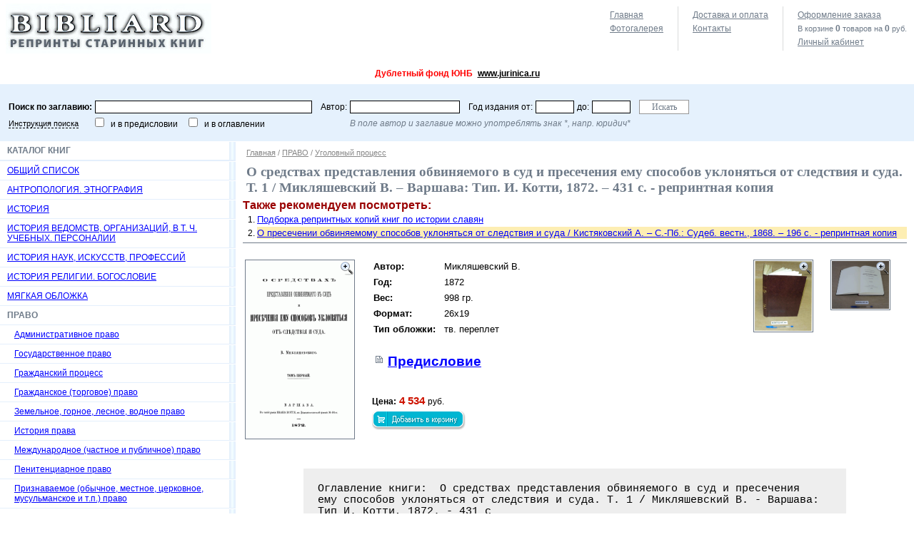

--- FILE ---
content_type: text/html; charset=windows-1251
request_url: http://www.bibliard.ru/vcd-678-1-330/GoodsInfo.html
body_size: 6203
content:

<!DOCTYPE html PUBLIC "-//W3C//DTD XHTML 1.0 Transitional//EN" "http://www.w3.org/TR/xhtml1/DTD/xhtml1-transitional.dtd">
<html xmlns="http://www.w3.org/1999/xhtml" >
<head>
	<title>О средствах представления обвиняемого в суд и пресечения ему способов уклоняться от следствия и суда. Т. 1 / Микляшевский В. – Варшава: Тип. И. Котти, 1872. – 431 с. - репринтная копия - Bibliard.ru.</title>
	<meta name="keywords" content="О средствах представления обвиняемого в суд и пресечения ему способов уклоняться от следствия и суда. Т. 1 / Микляшевский В. – Варшава: Тип. И. Котти, 1872. – 431 с. - репринтная копия"/>
	<meta name="description" content="Интернет-магазин BIBLIARD.RU: О средствах представления обвиняемого в суд и пресечения ему способов уклоняться от следствия и суда. Т. 1 / Микляшевский В. – Варшава: Тип. И. Котти, 1872. – 431 с. - репринтная копия. Продажа репринтных копий дореволюционных изданий."/>
	<meta http-equiv="Content-Type" content="text/html; charset=windows-1251"/>
	<script type="text/javascript" src="/AddOn/jquery/js/jquery-min_new.js"></script>
	<script type="text/javascript" src="/AddOn/jquery/js/jquery-migrate-min.js"></script>
	<script language="javascript" type="text/javascript" src="/script.js"></script>
	<script type="text/javascript" src="/script_frame.js"></script>	
	<link rel="stylesheet" href="/style.css" type="text/css"/>
	<link rel="stylesheet" href="/style_frame.css" type="text/css"/>
	
</head>
<body>
    <form name="aspnetForm" method="post" action="GoodsInfo.aspx?idc=678&amp;pgn=1&amp;idg=330&amp;" id="aspnetForm">
<div>
<input type="hidden" name="IsPostForm" id="IsPostForm" value="" />
<input type="hidden" name="__TICKET" id="__TICKET" value="1" />
<input type="hidden" name="c" id="c" value="" />
<input type="hidden" name="ctype" id="ctype" value="" />
<input type="hidden" name="cdata" id="cdata" value="" />
<input type="hidden" name="__VIEWSTATE" id="__VIEWSTATE" value="/wEPDwUJMTQwNzE5MDY5ZBgCBQ9jdGwwMCRfbWx0X1BhdGgPD2QCAWQFEmN0bDAwJF9tdl9Vc2VySW5mbw8PZGZkr5+83dfGjS19s28lyP/HhCqIgXw=" />
</div>

<div>

	<input type="hidden" name="__VIEWSTATEGENERATOR" id="__VIEWSTATEGENERATOR" value="EA95957B" />
</div>
    
<table width="100%" border="0" cellpadding="0" cellspacing="0">
	<tr>
		<td class="logo"><a href="/" title="BIBLIARD.RU"><img src="/i/logo.jpg" width="288" height="70" border="0" alt="BIBLIARD.RU" /></a></td>
		<td class="top_menu">



			<table cellpadding="0" cellspacing="0">
			<tr valign="top">
				<td style="padding-left:0px;">
					<script type="text/javascript">top_map_ico('', '');</script>
					<a href="/photos/" class="link_contacts">Фотогалерея</a>
				</td>
				<td>
					
					<a href="/rules/" id="link_rules">Доставка и оплата</a>
					<!-- <a href="/price/" class="link_contacts">Прайс-лист</a> -->
					<a href="/contacts/" class="link_contacts">Контакты</a>
				</td>
				<td class="end">
					
					<a href="#" onclick="return set_url('/basket.aspx');" id="link_basket">Оформление заказа</a>
					<p class='basket_top_info'>В корзине <b><span id='BASKET_QUANS'>0</span></b> товаров на <b><span id='BASKET_SUM'>0</span></b> руб.</p>
					
					
							<a href="#" onclick="return set_url('/service.aspx');" id="link_authorise">Личный кабинет</a>
						
				</td>
			</tr>
			</table>

    

		</td>
  </tr>
	<tr>
		<td colspan="2">
			<p style="text-align: center;"><strong><span style="font-size: x-large;"><span style="color: rgb(255, 0, 0);">Дублетный фонд ЮНБ</span> </span></strong><strong><span style="font-size: x-large;"><span style="color: rgb(255, 0, 0);"><strong><span style="font-size: x-large;"><span style="color: rgb(255, 0, 0);"><a target="_blank" href="http://www.jurinica.ru">www.jurinica.ru</a></span></span></strong></span></span></strong><strong><span style="font-size: x-large;"><span style="color: rgb(255, 0, 0);"> <br />
</span></span></strong></p>
		</td>
	</tr>
  <tr>
		<td height="70" colspan="2" class="top_search">

    
			
			<div onkeypress="SetDefaultButton(event, 'btn_Search')">
			
				<table cellpadding="0" cellspacing="0">
					<tr>
						
						<td><b>Поиск по заглавию:</b></td>
						<td><input type="text" name="sword" value="" class="search_word"/></td>

						<td class="td1">Автор:</td>
						<td><input type="text" name="sexpired" value="" class="search_author"/></td>

						<td class="td1">Год издания от:</td>
						<td><input type="text" name="ssize_start" value="" class="search_year"/></td>

						<td>до:</td>
						<td><input type="text" name="ssize_end" value="" class="search_year"/></td>
						
						<td class="td1">
							<input type="button" value="Искать" id="btn_Search" class="i_submit" onclick="SetAction('/catalog.aspx'); PostBack('search', '', '');" />
						</td>
						
					</tr>
					<tr>
						<td><a href="/search_rules/" class="lnk_service">Инструкция поиска</a></td>
						<td><input type="checkbox" name="is_search_text" value="1" /> &nbsp; и в предисловии
						&nbsp;&nbsp;&nbsp; <input type="checkbox" name="is_search_text2" value="1" /> &nbsp; и в оглавлении
						</td>
						<td></td>
						<td colspan="5"><i>В поле автор и заглавие можно употреблять знак *, напр. юридич*</i></td>
						<td></td>
					</tr>
				</table>
			
			</div>
	
    
			
		</td>
  </tr>
</table>


<table width="100%" border="0" cellpadding="0" cellspacing="0">
	<tr valign="top">

		<td class="cat">


	<div class="head">Каталог книг</div>
	<a href="/vcd-10000000/catalog.html">ОБЩИЙ СПИСОК</a>

			<a href="/vcd-1628/catalog.html">АНТРОПОЛОГИЯ. ЭТНОГРАФИЯ</a>
		
			<a href="/vcd-1627/catalog.html">ИСТОРИЯ</a>
		
			<a href="/vcd-2113/catalog.html">ИСТОРИЯ ВЕДОМСТВ, ОРГАНИЗАЦИЙ, В Т. Ч. УЧЕБНЫХ. ПЕРСОНАЛИИ</a>
		
			<a href="/vcd-1991/catalog.html">ИСТОРИЯ НАУК, ИСКУССТВ, ПРОФЕССИЙ</a>
		
			<a href="/vcd-1269/catalog.html">ИСТОРИЯ РЕЛИГИИ. БОГОСЛОВИЕ</a>
		
			<a href="/vcd-1000000/catalog.html">МЯГКАЯ ОБЛОЖКА</a>
		
			<div>ПРАВО</div>
			
			<a href="/vcd-681/catalog.html" class="L1">Административное право</a>
			
		
			<a href="/vcd-679/catalog.html" class="L1">Государственное право</a>
			
		
			<a href="/vcd-676/catalog.html" class="L1">Гражданский процесс</a>
			
		
			<a href="/vcd-675/catalog.html" class="L1">Гражданское (торговое) право</a>
			
		
			<a href="/vcd-683/catalog.html" class="L1">Земельное, горное, лесное, водное право</a>
			
		
			<a href="/vcd-6/catalog.html" class="L1">История права</a>
			
		
			<a href="/vcd-4/catalog.html" class="L1">Международное (частное и публичное) право</a>
			
		
			<a href="/vcd-684/catalog.html" class="L1">Пенитенциарное право</a>
			
		
			<a href="/vcd-1128/catalog.html" class="L1">Признаваемое (обычное, местное, церковное, мусульманское и т.п.) право</a>
			
		
			<a href="/vcd-743/catalog.html" class="L1">Римское право</a>
			
		
			<a href="/vcd-680/catalog.html" class="L1">Теория (философия) права, политические учения</a>
			
		
			<a href="/vcd-686/catalog.html" class="L1">Трудовое, социальное право</a>
			
		
			<a href="/vcd-677/catalog.html" class="L1">Уголовное право и криминология</a>
			
		
			<a href="/vcd-678/catalog.html" class="L1">Уголовный процесс</a>
			
		
			<a href="/vcd-682/catalog.html" class="L1">Финансовое, налоговое право</a>
			
		
			<a href="/vcd-685/catalog.html" class="L1">Разное</a>
			
		
		
			<a href="/vcd-1626/catalog.html">ФИНАНСЫ, ЭКОНОМИКА, СТАТИСТИКА</a>
		

		
		</td>
		
		
		<td class="work_area">






			
					
							<div class="path">
								<a href="/" title="bibliard">Главная</a>
						
							/ <a href="/vcd-2/catalog.html">ПРАВО</a>
						
							/ <a href="/vcd-678/catalog.html">Уголовный процесс</a>
						
								
							</div>
						    
				
		
			

			<h1>О средствах представления обвиняемого в суд и пресечения ему способов уклоняться от следствия и суда. Т. 1 / Микляшевский В. – Варшава: Тип. И. Котти, 1872. – 431 с. - репринтная копия</h1>
			
			
      
<p style="font-size:12pt; font-weight:bold; color:#990000; margin:0px;">Также рекомендуем посмотреть:</p><ol style="margin:0px 0px 5px 0px; padding:0px;">
<li  style="margin-left:20px;"><a  style="display:block; padding:1px 0px 1px 0px; font-size:10pt; color:blue; background-color:white" href="/podborka_slavyane/" target=_blank>Подборка репринтных копий книг по истории славян</a></li><li  style="margin-left:20px;"><a  style="display:block; padding:1px 0px 1px 0px; font-size:10pt; color:blue; background-color:#FDEEB3" href="/vcd-678-1-319/goodsinfo.html" target=_blank>О пресечении обвиняемому способов уклоняться от следствия и суда / Кистяковский А. – С.-Пб.: Судеб. вестн., 1868. – 196 с. - репринтная копия</a></li></ol>

<div style="border-bottom:1px solid #6f7b89;"></div>
<table width="100%" class="goods_info">
<tr valign="top">
<td>

<a href="#" onclick="if (fr_obj != null) { fr_obj.Width = 520; fr_obj.Height = 600; return fr_obj.Show('/linkpics/0330.jpg','Титульный лист');}" style="display:block; position:relative;"><img src="/linkpics/0330.jpg" border="0" class="work_img"/><img src="/i/ic_zoom_in.png" class="ic_zoom"/></a>

</td>

<td style="width:100%;">

<table class="goods_fields">
<tr valign="top"><td><b>Автор:</b></td><td>Микляшевский В.</td></tr>
<tr valign="top"><td><b>Год:</b></td><td>1872</td></tr>
<tr valign="top"><td><b>Вес:</b></td><td>998 гр.</td></tr>
<tr valign="top"><td><b>Формат:</b></td><td>26x19</td></tr>
<tr valign="top"><td><b>Тип обложки:</b></td><td>тв. переплет</td></tr>
<tr valign="top">
	<td colspan="2">
		<br />
		<a href="/vcd-678-1-330/index.html" class="ico_page" style="font-size:14pt; font-weight:bold; color:blue; " target="_blank">Предисловие</a>
	</td>
</tr>
</table>

<br />

<div class="price">
	<div>
		<p><b>Цена:</b> 4 534 <span>руб.</span></p>
		<script type="text/javascript">add_bask_img('678', '330')</script>
	</div>
</div>

</td>
<td class="add_img"><a href="#" onclick="if (fr_obj != null) { fr_obj.Width = 520; fr_obj.Height = 600; return fr_obj.Show('/linkpics/2015/330-1.jpg', '&nbsp;');}" style="display:block; position:relative;"><img src="/linkpics/2015/330-1.jpg" border="0" class="work_img"/><img src="/i/ic_zoom_in.png" class="ic_zoom"/></a></td><td class="add_img"><a href="#" onclick="if (fr_obj != null) { fr_obj.Width = 520; fr_obj.Height = 600; return fr_obj.Show('/linkpics/2015/330-2.jpg', '&nbsp;');}" style="display:block; position:relative;"><img src="/linkpics/2015/330-2.jpg" border="0" class="work_img"/><img src="/i/ic_zoom_in.png" class="ic_zoom"/></a></td>
</tr>
</table>

<table class="menu_book" align="center">
	<tr>
		<td><div id="text_rel"><pre>
Оглавление книги:  О средствах представления обвиняемого в суд и пресечения 
ему способов уклоняться от следствия и суда. Т. 1 / Микляшевский В. - Варшава:
Тип И. Котти, 1872. - 431 с
 
 
Предисловие . . . . . . . . . . . . . . . . . . . . . . . . . . . . . . . . .III
Введение . . . . . . . . . . . . . . . . . . . . . . . . . . . . . . . . . . .IX
Часть I. О средствах представления в суде и пресечения способов, уклоняться
от следствия и суда обвиняемому, которго местопребывание известно
Глава 1. О средствах представления в суде обвиняемого, которго местопребывание
известно
Вообще . . . . . . . . . . . . . . . . . . . . . . . . . . . . . . . . . . . . 5
1. Призыв . . . . . . . . . . . . . . . . . . . . . . . . . . . . . . . . . . 19
2. Привод . . . . . . . . . . . . . . . . . . . . . . . . . . . . . . . . . . 73
Глава 2. О пресечении обвиняемому, которого местопребывание известно, способов
уклоняться от следствия и суда
Вообще . . . . . . . . . . . . . . . . . . . . . . . . . . . . . . . . . . . 117
Отделение I. Средства пресечения, неограничивающие личной свободы обвиняемого
1. Обязание подпиской о явке к следствию и суду и неотлучке с места
жительства . . . . . . . . . . . . . . . . . . . . . . . . . . . . . . . . . 158
2. Отобрание вида на жительство . . . . . . . . . . . . . . . . . . . . . . .167
3. Отдача под особый надзор полиции . . . . . . . . . . . . . . . . . . . . .175
4. 5. Поручительство и залог . . . . . . . . . . . . . . . . . . . . . . . . 191</pre></div></td>
	</tr>
</table>

<script type="text/javascript">
	ReplaceSearchWord("text_rel", '');
	ReplaceSearchWord("name_rel", '');
</script>




		<br />
		</td>
		
  </tr>
  <tr class="footer">
		<td>
			
			<br />e-mail: <a href="mailto:bibliard@yandex.ru">bibliard@yandex.ru</a>
			<br />Тел.: 8(925)567-3120
		</td>
		<td align="center">
			<div style="margin:10px 0px 10px 0px">
			<a href="/">Главная</a> &nbsp;|&nbsp; 
			
					<a href="/rules/">Доставка и оплата</a> &nbsp;|&nbsp; 
				
					<a href="/photos/">Фотогалерея</a> &nbsp;|&nbsp; 
				
					<a href="/contacts/">Контакты</a> &nbsp;|&nbsp; 
				    
			</div>
			
			<noindex>
				<!--LiveInternet counter--><script type="text/javascript"><!--
document.write('<a href="http://www.liveinternet.ru/click" '+
'target=_blank><img src="http://counter.yadro.ru/hit?t16.6;r'+
escape(document.referrer)+((typeof(screen)=='undefined')?'':
';s'+screen.width+'*'+screen.height+'*'+(screen.colorDepth?
screen.colorDepth:screen.pixelDepth))+';u'+escape(document.URL)+
';'+Math.random()+
'" title="liveinternet.ru: показано число просмотров за 24 часа, посетителей за 24 часа и за сегодн\я" '+
'border=0 width=88 height=31></a>')//--></script><!--/LiveInternet-->
<!-- End -->
<a href="https://www.alib.ru">
 <img src="https://www.alib.ru/alibkno.gif"
 width="88" height="31"
 alt="Alib.ru: Букинистика" border="0"></a>
			</noindex>
		</td>
  </tr>
</table>
		
		

    </form>

<script type="text/javascript">
	var fr_obj = new FrameObj("fr_main", 520, 600, "Титульный лист");
</script>
<!-- Yandex.Metrika counter -->
<script type="text/javascript">
var yaParams = {/*Здесь параметры визита*/};
</script>

<div style="display:none;"><script type="text/javascript">
(function(w, c) {
    (w[c] = w[c] || []).push(function() {
        try {
            w.yaCounter9426457 = new Ya.Metrika({id:9426457, enableAll: true,params:window.yaParams||{ }});
        }
        catch(e) { }
    });
})(window, "yandex_metrika_callbacks");
</script></div>
<script src="//mc.yandex.ru/metrika/watch_visor.js" type="text/javascript" defer="defer"></script>
<noscript><div><img src="//mc.yandex.ru/watch/9426457" style="position:absolute; left:-9999px;" alt="" /></div></noscript>
<!-- /Yandex.Metrika counter -->    
</body>
</html>
